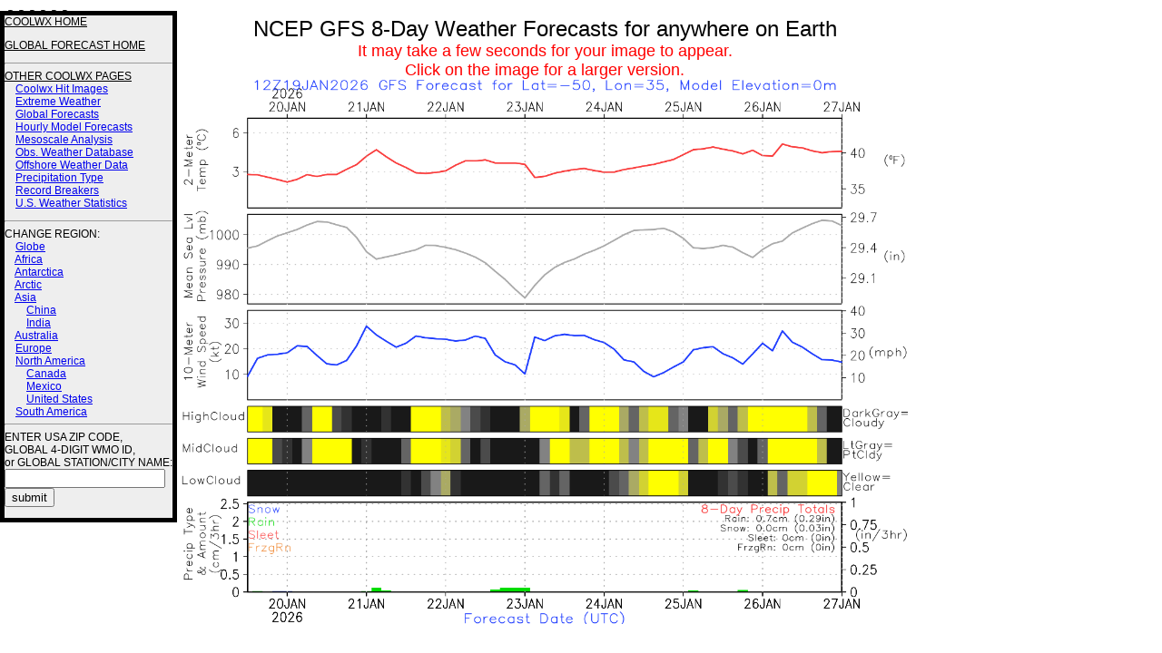

--- FILE ---
content_type: text/html; charset=UTF-8
request_url: http://coolwx.com/cgi-bin/getglobe.cgi?lat=-50&lon=35
body_size: 3514
content:
3
3
3
3
2
2
<h3 style="position:absolute;left:0px;top:0px;width:185px;background-color:#EEEEEE;border-width:5px;border-style:solid;border-color:#000000;font-family:helvetica,impact,sans-serif;font-size:12px;font-weight:100">
<a href=http://coolwx.com><font color=#000000>COOLWX HOME</font></A><P>
<a href=http://coolwx.com/globe><font color=#000000>GLOBAL FORECAST HOME</font></A>
<BR><HR>
<a href=http://coolwx.com/usstats><font color=#000000>OTHER COOLWX PAGES</font></A>
<BR>&nbsp &nbsp <a href=http://coolwx.com/popular>Coolwx Hit Images</a>
<BR>&nbsp &nbsp <a href=http://coolwx.com/extreme>Extreme Weather</a>
<BR>&nbsp &nbsp <a href=http://coolwx.com/globe>Global Forecasts</a>
<BR>&nbsp &nbsp <a href=http://coolwx.com/modelts>Hourly Model Forecasts</a>
<BR>&nbsp &nbsp <a href=http://coolwx.com/analysis/>Mesoscale Analysis</a>
<BR>&nbsp &nbsp <a href=http://coolwx.com/userobs/>Obs. Weather Database</a>
<BR>&nbsp &nbsp <a href=http://coolwx.com/buoydata/>Offshore Weather Data</A>
<BR>&nbsp &nbsp <a href=http://coolwx.com/ptype/>Precipitation Type</a>
<BR>&nbsp &nbsp <a href=http://coolwx.com/record>Record Breakers</a>
<BR>&nbsp &nbsp <a href=http://coolwx.com/usstats/>U.S. Weather Statistics</a>
<P><HR>CHANGE REGION:
<BR>
&nbsp &nbsp <a href=http://coolwx.com/cgi-bin/getglobe.cgi?lat=map.globe>Globe</A><BR>
&nbsp &nbsp <a href=http://coolwx.com/cgi-bin/getglobe.cgi?lat=map.africa>Africa</A><BR>
&nbsp &nbsp <a href=http://coolwx.com/cgi-bin/getglobe.cgi?lat=map.ant>Antarctica</A><BR>
&nbsp &nbsp <a href=http://coolwx.com/cgi-bin/getglobe.cgi?lat=map.arc>Arctic</A><BR>
&nbsp &nbsp <a href=http://coolwx.com/cgi-bin/getglobe.cgi?lat=map.asia>Asia</A><BR>
&nbsp &nbsp &nbsp &nbsp <a href=http://coolwx.com/cgi-bin/getglobe.cgi?lat=map.china>China</A><BR>
&nbsp &nbsp &nbsp &nbsp <a href=http://coolwx.com/cgi-bin/getglobe.cgi?lat=map.india>India</A><BR>
&nbsp &nbsp <a href=http://coolwx.com/cgi-bin/getglobe.cgi?lat=map.aust>Australia</A><BR>
&nbsp &nbsp <a href=http://coolwx.com/cgi-bin/getglobe.cgi?lat=map.europe>Europe</A><BR>
&nbsp &nbsp <a href=http://coolwx.com/cgi-bin/getglobe.cgi?lat=map.na>North America</A><BR>
&nbsp &nbsp &nbsp &nbsp <a href=http://coolwx.com/cgi-bin/getglobe.cgi?lat=map.canada>Canada</A><BR>
&nbsp &nbsp &nbsp &nbsp <a href=http://coolwx.com/cgi-bin/getglobe.cgi?lat=map.mexico>Mexico</A><BR>
&nbsp &nbsp &nbsp &nbsp <a href=http://coolwx.com/cgi-bin/getglobe.cgi?lat=map.us>United States</A><BR>
&nbsp &nbsp <a href=http://coolwx.com/cgi-bin/getglobe.cgi?lat=map.sa>South America</A><BR><HR>
ENTER USA ZIP CODE,<BR>GLOBAL 4-DIGIT WMO ID,<BR>or GLOBAL STATION/CITY NAME:
<form method="get" action = "http://coolwx.com/cgi-bin/getglobe.cgi">
<input name="loc" size=20 maxlength=20>
<input type="submit" value="submit"></form>
<P></h3>
<h3 style="position:absolute;left:200px;top:0px;width:800px;font-family:helvetica,impact,sans-serif;font-size:18px;font-weight:500;text-align:justify">
<title>NCEP GFS 8-Day Weather Forecasts for anywhere on Earth</title>
<center>
<meta NAME="keywords" CONTENT="weather;meteorology;temperature;dewpoint;wind;pressure;history;archive;forensic">
<font size=+2>NCEP GFS 8-Day Weather Forecasts for anywhere on Earth</font>
<font color=#ff0000>
<BR>It may take a few seconds for your image to appear.<BR>Click on the image for a larger version.</font><BR>
</center>
<a href=http://coolwx.com/globe/images/plot2.-50.35.png>
<img src=http://coolwx.com/globe/images/plot2.-50.35.png width=800 height=600></A>
</h3>
